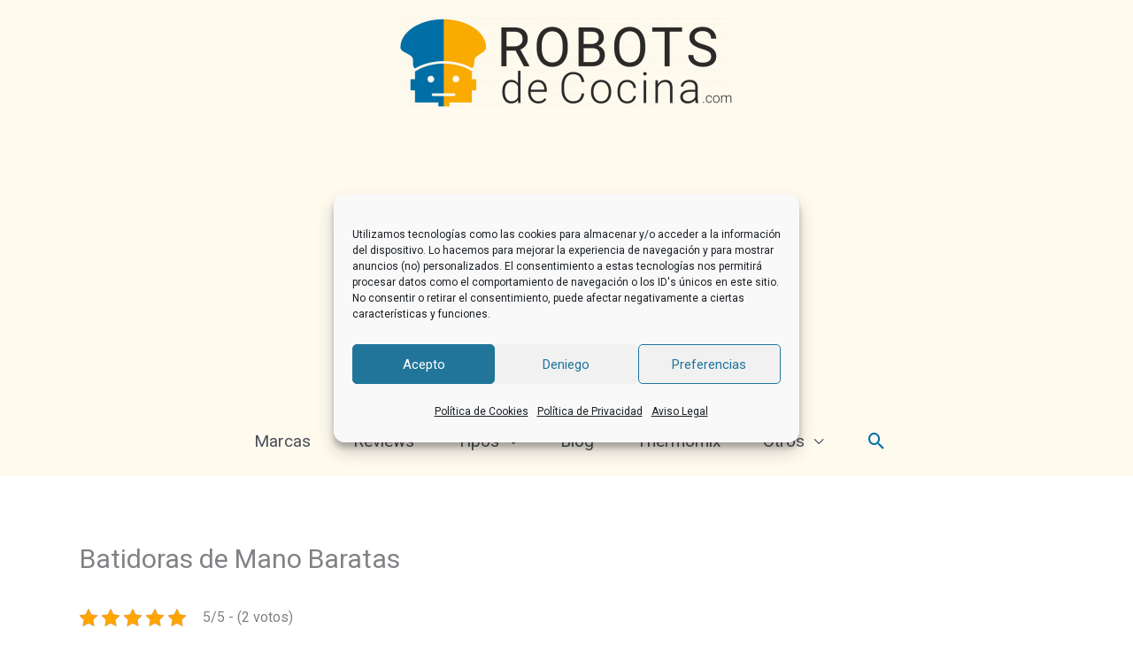

--- FILE ---
content_type: text/html; charset=utf-8
request_url: https://www.google.com/recaptcha/api2/aframe
body_size: 266
content:
<!DOCTYPE HTML><html><head><meta http-equiv="content-type" content="text/html; charset=UTF-8"></head><body><script nonce="c4e7jaMWMwnFpJedPF1C7Q">/** Anti-fraud and anti-abuse applications only. See google.com/recaptcha */ try{var clients={'sodar':'https://pagead2.googlesyndication.com/pagead/sodar?'};window.addEventListener("message",function(a){try{if(a.source===window.parent){var b=JSON.parse(a.data);var c=clients[b['id']];if(c){var d=document.createElement('img');d.src=c+b['params']+'&rc='+(localStorage.getItem("rc::a")?sessionStorage.getItem("rc::b"):"");window.document.body.appendChild(d);sessionStorage.setItem("rc::e",parseInt(sessionStorage.getItem("rc::e")||0)+1);localStorage.setItem("rc::h",'1768985233285');}}}catch(b){}});window.parent.postMessage("_grecaptcha_ready", "*");}catch(b){}</script></body></html>

--- FILE ---
content_type: text/css
request_url: https://www.robots-de-cocina.com/wp-content/themes/astra-child/style.css?ver=6.8.3
body_size: 225
content:
/*
Theme Name: Astra-child
Version: 1.0
Description: A child theme of Astra
Template: astra
Author: Administrator
*/
@import url("../astra/style.css");
/* Your awesome customization starts here */